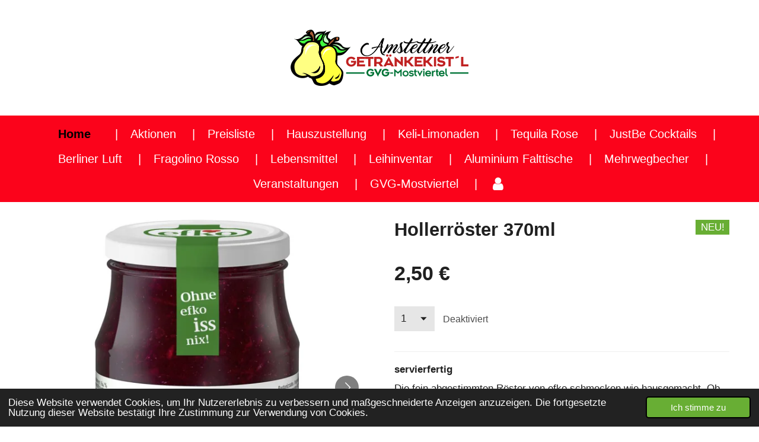

--- FILE ---
content_type: text/html; charset=UTF-8
request_url: https://www.getraenkekistl.at/product/12398156/hollerroester-370ml
body_size: 15754
content:
<!DOCTYPE html>
<html lang="de">
    <head>
        <meta http-equiv="Content-Type" content="text/html; charset=utf-8">
        <meta name="viewport" content="width=device-width, initial-scale=1.0, maximum-scale=5.0">
        <meta http-equiv="X-UA-Compatible" content="IE=edge">
        <link rel="canonical" href="https://www.getraenkekistl.at/product/12398156/hollerroester-370ml">
        <link rel="sitemap" type="application/xml" href="https://www.getraenkekistl.at/sitemap.xml">
        <meta property="og:title" content="Hollerröster 370ml | schmankerlkistl">
        <meta property="og:url" content="https://www.getraenkekistl.at/product/12398156/hollerroester-370ml">
        <base href="https://www.getraenkekistl.at/">
        <meta name="description" property="og:description" content="servierfertig
Die fein abgestimmten R&amp;ouml;ster von efko schmecken wie hausgemacht. Ob warm oder kalt serviert unterstreicht der besondere Geschmack der sorgf&amp;auml;ltig auserw&amp;auml;hlten Fr&amp;uuml;chte jedes Gericht auf vorz&amp;uuml;gliche Weise.
Nicht nur f&amp;uuml;r die Zubereitung der traditionellen Palatschinken perfekt &amp;ndash; unsere R&amp;ouml;ster sind der perfekte Begleiter zu einer Vielzahl &amp;ouml;sterreichischer Mehlspeisen.
Zutaten:
64% Holunder, 17% Pflaumen, Zucker, Wasser, modifizierte St&amp;auml;rke.
Art.-Nr.: G0000
&amp;nbsp;
Besuchen SIE uns zu unseren &amp;Ouml;ffnungszeiten Mo-Fr 7.30 - 13.00">
                <script nonce="745a0094aa4ce77261d4321aa0bad0c7">
            
            window.JOUWWEB = window.JOUWWEB || {};
            window.JOUWWEB.application = window.JOUWWEB.application || {};
            window.JOUWWEB.application = {"backends":[{"domain":"jouwweb.nl","freeDomain":"jouwweb.site"},{"domain":"webador.com","freeDomain":"webadorsite.com"},{"domain":"webador.de","freeDomain":"webadorsite.com"},{"domain":"webador.fr","freeDomain":"webadorsite.com"},{"domain":"webador.es","freeDomain":"webadorsite.com"},{"domain":"webador.it","freeDomain":"webadorsite.com"},{"domain":"jouwweb.be","freeDomain":"jouwweb.site"},{"domain":"webador.ie","freeDomain":"webadorsite.com"},{"domain":"webador.co.uk","freeDomain":"webadorsite.com"},{"domain":"webador.at","freeDomain":"webadorsite.com"},{"domain":"webador.be","freeDomain":"webadorsite.com"},{"domain":"webador.ch","freeDomain":"webadorsite.com"},{"domain":"webador.ch","freeDomain":"webadorsite.com"},{"domain":"webador.mx","freeDomain":"webadorsite.com"},{"domain":"webador.com","freeDomain":"webadorsite.com"},{"domain":"webador.dk","freeDomain":"webadorsite.com"},{"domain":"webador.se","freeDomain":"webadorsite.com"},{"domain":"webador.no","freeDomain":"webadorsite.com"},{"domain":"webador.fi","freeDomain":"webadorsite.com"},{"domain":"webador.ca","freeDomain":"webadorsite.com"},{"domain":"webador.ca","freeDomain":"webadorsite.com"},{"domain":"webador.pl","freeDomain":"webadorsite.com"},{"domain":"webador.com.au","freeDomain":"webadorsite.com"},{"domain":"webador.nz","freeDomain":"webadorsite.com"}],"editorLocale":"de-AT","editorTimezone":"Europe\/Vienna","editorLanguage":"de","analytics4TrackingId":"G-E6PZPGE4QM","analyticsDimensions":[],"backendDomain":"www.webador.de","backendShortDomain":"webador.de","backendKey":"webador-de","freeWebsiteDomain":"webadorsite.com","noSsl":false,"build":{"reference":"da7f817"},"linkHostnames":["www.jouwweb.nl","www.webador.com","www.webador.de","www.webador.fr","www.webador.es","www.webador.it","www.jouwweb.be","www.webador.ie","www.webador.co.uk","www.webador.at","www.webador.be","www.webador.ch","fr.webador.ch","www.webador.mx","es.webador.com","www.webador.dk","www.webador.se","www.webador.no","www.webador.fi","www.webador.ca","fr.webador.ca","www.webador.pl","www.webador.com.au","www.webador.nz"],"assetsUrl":"https:\/\/assets.jwwb.nl","loginUrl":"https:\/\/www.webador.de\/anmelden","publishUrl":"https:\/\/www.webador.de\/v2\/website\/1842639\/publish-proxy","adminUserOrIp":false,"pricing":{"plans":{"lite":{"amount":"700","currency":"EUR"},"pro":{"amount":"1200","currency":"EUR"},"business":{"amount":"2400","currency":"EUR"}},"yearlyDiscount":{"price":{"amount":"0","currency":"EUR"},"ratio":0,"percent":"0\u00a0%","discountPrice":{"amount":"0","currency":"EUR"},"termPricePerMonth":{"amount":"0","currency":"EUR"},"termPricePerYear":{"amount":"0","currency":"EUR"}}},"hcUrl":{"add-product-variants":"https:\/\/help.webador.com\/hc\/de\/articles\/29426751649809","basic-vs-advanced-shipping":"https:\/\/help.webador.com\/hc\/de\/articles\/29426731685777","html-in-head":"https:\/\/help.webador.com\/hc\/de\/articles\/29426689990033","link-domain-name":"https:\/\/help.webador.com\/hc\/de\/articles\/29426688803345","optimize-for-mobile":"https:\/\/help.webador.com\/hc\/de\/articles\/29426707033617","seo":"https:\/\/help.webador.com\/hc\/de\/categories\/29387178511377","transfer-domain-name":"https:\/\/help.webador.com\/hc\/de\/articles\/29426715688209","website-not-secure":"https:\/\/help.webador.com\/hc\/de\/articles\/29426706659729"}};
            window.JOUWWEB.brand = {"type":"webador","name":"Webador","domain":"Webador.de","supportEmail":"support@webador.de"};
                    
                window.JOUWWEB = window.JOUWWEB || {};
                window.JOUWWEB.websiteRendering = {"locale":"de-DE","timezone":"Europe\/Vienna","routes":{"api\/upload\/product-field":"\/_api\/upload\/product-field","checkout\/cart":"\/cart","payment":"\/complete-order\/:publicOrderId","payment\/forward":"\/complete-order\/:publicOrderId\/forward","public-order":"\/order\/:publicOrderId","checkout\/authorize":"\/cart\/authorize\/:gateway","wishlist":"\/wishlist"}};
                                                    window.JOUWWEB.website = {"id":1842639,"locale":"de-DE","enabled":true,"title":"schmankerlkistl","hasTitle":true,"roleOfLoggedInUser":null,"ownerLocale":"de-AT","plan":"business","freeWebsiteDomain":"webadorsite.com","backendKey":"webador-at","currency":"EUR","defaultLocale":"de-DE","url":"https:\/\/www.getraenkekistl.at\/","homepageSegmentId":6969429,"category":"webshop","isOffline":false,"isPublished":true,"locales":["de-DE"],"allowed":{"ads":false,"credits":true,"externalLinks":true,"slideshow":true,"customDefaultSlideshow":true,"hostedAlbums":true,"moderators":true,"mailboxQuota":10,"statisticsVisitors":true,"statisticsDetailed":true,"statisticsMonths":-1,"favicon":true,"password":true,"freeDomains":2,"freeMailAccounts":1,"canUseLanguages":false,"fileUpload":true,"legacyFontSize":false,"webshop":true,"products":-1,"imageText":false,"search":true,"audioUpload":true,"videoUpload":5000,"allowDangerousForms":false,"allowHtmlCode":true,"mobileBar":true,"sidebar":false,"poll":false,"allowCustomForms":true,"allowBusinessListing":true,"allowCustomAnalytics":true,"allowAccountingLink":true,"digitalProducts":true,"sitemapElement":false},"mobileBar":{"enabled":true,"theme":"accent","email":{"active":true,"value":"office@g-v-g.at"},"location":{"active":true,"value":"Waidhofnerstar\u00dfe, 134, Amstetten"},"phone":{"active":true,"value":"+436646303685"},"whatsapp":{"active":true,"value":"+436646303685"},"social":{"active":true,"network":"facebook","value":"undefined"}},"webshop":{"enabled":false,"currency":"EUR","taxEnabled":true,"taxInclusive":true,"vatDisclaimerVisible":false,"orderNotice":"<p>Bitte im letzten Schritt im Feld \u201eAnmerkungen\u201c alle spezifischen Anforderungen angeben.<\/p>","orderConfirmation":null,"freeShipping":false,"freeShippingAmount":"100.00","shippingDisclaimerVisible":false,"pickupAllowed":true,"couponAllowed":false,"detailsPageAvailable":true,"socialMediaVisible":true,"termsPage":null,"termsPageUrl":null,"extraTerms":null,"pricingVisible":true,"orderButtonVisible":true,"shippingAdvanced":false,"shippingAdvancedBackEnd":false,"soldOutVisible":true,"backInStockNotificationEnabled":false,"canAddProducts":true,"nextOrderNumber":4,"allowedServicePoints":[],"sendcloudConfigured":false,"sendcloudFallbackPublicKey":"a3d50033a59b4a598f1d7ce7e72aafdf","taxExemptionAllowed":true,"invoiceComment":null,"emptyCartVisible":true,"minimumOrderPrice":null,"productNumbersEnabled":false,"wishlistEnabled":false,"hideTaxOnCart":false},"isTreatedAsWebshop":true};                            window.JOUWWEB.cart = {"products":[],"coupon":null,"shippingCountryCode":null,"shippingChoice":null,"breakdown":[]};                            window.JOUWWEB.scripts = ["website-rendering\/webshop"];                        window.parent.JOUWWEB.colorPalette = window.JOUWWEB.colorPalette;
        </script>
                <title>Hollerröster 370ml | schmankerlkistl</title>
                                            <link href="https://primary.jwwb.nl/public/j/t/v/temp-irqgjrjyaydxljufwghx/touch-icon-iphone.png?bust=1612707117" rel="apple-touch-icon" sizes="60x60">                                                <link href="https://primary.jwwb.nl/public/j/t/v/temp-irqgjrjyaydxljufwghx/touch-icon-ipad.png?bust=1612707117" rel="apple-touch-icon" sizes="76x76">                                                <link href="https://primary.jwwb.nl/public/j/t/v/temp-irqgjrjyaydxljufwghx/touch-icon-iphone-retina.png?bust=1612707117" rel="apple-touch-icon" sizes="120x120">                                                <link href="https://primary.jwwb.nl/public/j/t/v/temp-irqgjrjyaydxljufwghx/touch-icon-ipad-retina.png?bust=1612707117" rel="apple-touch-icon" sizes="152x152">                                                <link href="https://primary.jwwb.nl/public/j/t/v/temp-irqgjrjyaydxljufwghx/favicon.png?bust=1612707117" rel="shortcut icon">                                                <link href="https://primary.jwwb.nl/public/j/t/v/temp-irqgjrjyaydxljufwghx/favicon.png?bust=1612707117" rel="icon">                                        <meta property="og:image" content="https&#x3A;&#x2F;&#x2F;primary.jwwb.nl&#x2F;public&#x2F;j&#x2F;t&#x2F;v&#x2F;temp-irqgjrjyaydxljufwghx&#x2F;d8kbkv&#x2F;244745_1_large.jpg">
                    <meta property="og:image" content="https&#x3A;&#x2F;&#x2F;primary.jwwb.nl&#x2F;public&#x2F;j&#x2F;t&#x2F;v&#x2F;temp-irqgjrjyaydxljufwghx&#x2F;c6jhup&#x2F;efko_logo_rgb_weisser_rand_slogoan_groesser-4-1.png">
                                    <meta name="twitter:card" content="summary_large_image">
                        <meta property="twitter:image" content="https&#x3A;&#x2F;&#x2F;primary.jwwb.nl&#x2F;public&#x2F;j&#x2F;t&#x2F;v&#x2F;temp-irqgjrjyaydxljufwghx&#x2F;d8kbkv&#x2F;244745_1_large.jpg">
                                                    <script src="https://plausible.io/js/script.manual.js" nonce="745a0094aa4ce77261d4321aa0bad0c7" data-turbo-track="reload" defer data-domain="shard14.jouwweb.nl"></script>
<script src="https://assets.jwwb.nl/assets/build/website-rendering/de-DE.js?bust=bebfc15ff0c7ef191570" nonce="745a0094aa4ce77261d4321aa0bad0c7" data-turbo-track="reload" defer></script>
<script src="https://assets.jwwb.nl/assets/website-rendering/runtime.d9e65c74d3b5e295ad0f.js?bust=5de238b33c4b1a20f3c0" nonce="745a0094aa4ce77261d4321aa0bad0c7" data-turbo-track="reload" defer></script>
<script src="https://assets.jwwb.nl/assets/website-rendering/103.3d75ec3708e54af67f50.js?bust=cb0aa3c978e146edbd0d" nonce="745a0094aa4ce77261d4321aa0bad0c7" data-turbo-track="reload" defer></script>
<script src="https://assets.jwwb.nl/assets/website-rendering/main.bcab55bcfe2c590dc3f8.js?bust=b6d9535978efcc7ec6e9" nonce="745a0094aa4ce77261d4321aa0bad0c7" data-turbo-track="reload" defer></script>
<link rel="preload" href="https://assets.jwwb.nl/assets/website-rendering/styles.e3fbacb39e54ae23f98d.css?bust=0288a9a53dd3ec3062c5" as="style">
<link rel="preload" href="https://assets.jwwb.nl/assets/website-rendering/fonts/icons-website-rendering/font/website-rendering.woff2?bust=bd2797014f9452dadc8e" as="font" crossorigin>
<link rel="stylesheet" type="text/css" href="https://assets.jwwb.nl/assets/website-rendering/styles.e3fbacb39e54ae23f98d.css?bust=0288a9a53dd3ec3062c5" nonce="745a0094aa4ce77261d4321aa0bad0c7" data-turbo-track="dynamic">
<link rel="preconnect" href="https://assets.jwwb.nl">
<link rel="stylesheet" type="text/css" href="https://primary.jwwb.nl/public/j/t/v/temp-irqgjrjyaydxljufwghx/style.css?bust=1768209871" nonce="745a0094aa4ce77261d4321aa0bad0c7" data-turbo-track="dynamic">    </head>
    <body
        id="top"
        class="jw-is-no-slideshow jw-header-is-image jw-is-segment-product jw-is-frontend jw-is-no-sidebar jw-is-no-messagebar jw-is-no-touch-device jw-is-no-mobile"
                                    data-jouwweb-page="12398156"
                                                data-jouwweb-segment-id="12398156"
                                                data-jouwweb-segment-type="product"
                                                data-template-threshold="1020"
                                                data-template-name="clean&#x7C;blanco&#x7C;blanco-banner&#x7C;blanco-shop"
                            itemscope
        itemtype="https://schema.org/Product"
    >
                                    <meta itemprop="url" content="https://www.getraenkekistl.at/product/12398156/hollerroester-370ml">
        <div class="jw-background"></div>
        <div class="jw-body">
            <div class="jw-mobile-menu jw-mobile-is-logo js-mobile-menu">
            <span class="jw-mobile-menu__button jw-mobile-menu__button--dummy"></span>        <div class="jw-mobile-header jw-mobile-header--image">
        <a            class="jw-mobile-header-content"
                            href="/"
                        >
                            <img class="jw-mobile-logo jw-mobile-logo--landscape" src="https://primary.jwwb.nl/public/j/t/v/temp-irqgjrjyaydxljufwghx/8rpdb5/gvg-logo_12-2022-1.png?enable-io=true&amp;enable=upscale&amp;height=70" srcset="https://primary.jwwb.nl/public/j/t/v/temp-irqgjrjyaydxljufwghx/8rpdb5/gvg-logo_12-2022-1.png?enable-io=true&amp;enable=upscale&amp;height=70 1x, https://primary.jwwb.nl/public/j/t/v/temp-irqgjrjyaydxljufwghx/8rpdb5/gvg-logo_12-2022-1.png?enable-io=true&amp;enable=upscale&amp;height=140&amp;quality=70 2x" alt="schmankerlkistl" title="schmankerlkistl">                                </a>
    </div>

    
            <button
            type="button"
            class="jw-mobile-menu__button jw-mobile-toggle"
            aria-label="Menü anzeigen"
        >
            <span class="jw-icon-burger"></span>
        </button>
    </div>
            <div class="topmenu">
    <header>
        <div class="topmenu-inner js-topbar-content-container">
            <div class="jw-header-logo">
            <div
    id="jw-header-image-container"
    class="jw-header jw-header-image jw-header-image-toggle"
    style="flex-basis: 1193px; max-width: 1193px; flex-shrink: 1;"
>
            <a href="/">
        <img id="jw-header-image" data-image-id="88888912" srcset="https://primary.jwwb.nl/public/j/t/v/temp-irqgjrjyaydxljufwghx/8rpdb5/gvg-logo_12-2022-1.png?enable-io=true&amp;width=1193 1193w, https://primary.jwwb.nl/public/j/t/v/temp-irqgjrjyaydxljufwghx/8rpdb5/gvg-logo_12-2022-1.png?enable-io=true&amp;width=1918 1918w" class="jw-header-image" title="schmankerlkistl" style="" sizes="1193px" width="1193" height="379" intrinsicsize="1,193.00 x 379.00" alt="schmankerlkistl">                </a>
    </div>
        <div
    class="jw-header jw-header-title-container jw-header-text jw-header-text-toggle"
    data-stylable="true"
>
    <a        id="jw-header-title"
        class="jw-header-title"
                    href="/"
            >
        <span style="font-size: 200%;">Amstettner <span style="color: #ff0606;">Getr&auml;nkekist`l</span></span>    </a>
</div>
</div>
            <nav class="menu jw-menu-copy">
                <ul
    id="jw-menu"
    class="jw-menu jw-menu-horizontal"
            >
            <li
    class="jw-menu-item jw-menu-is-active"
>
        <a        class="jw-menu-link js-active-menu-item"
        href="/"                                            data-page-link-id="6969429"
                            >
                <span class="">
            Home        </span>
            </a>
                </li>
            <li
    class="jw-menu-item"
>
        <a        class="jw-menu-link"
        href="/aktionen"                                            data-page-link-id="7253851"
                            >
                <span class="">
            Aktionen        </span>
            </a>
                </li>
            <li
    class="jw-menu-item"
>
        <a        class="jw-menu-link"
        href="/preisliste"                                            data-page-link-id="9154910"
                            >
                <span class="">
            Preisliste        </span>
            </a>
                </li>
            <li
    class="jw-menu-item"
>
        <a        class="jw-menu-link"
        href="/hauszustellung"                                            data-page-link-id="20557103"
                            >
                <span class="">
            Hauszustellung        </span>
            </a>
                </li>
            <li
    class="jw-menu-item"
>
        <a        class="jw-menu-link"
        href="/keli-limonaden"                                            data-page-link-id="11335084"
                            >
                <span class="">
            Keli-Limonaden        </span>
            </a>
                </li>
            <li
    class="jw-menu-item"
>
        <a        class="jw-menu-link"
        href="/tequila-rose"                                            data-page-link-id="11303279"
                            >
                <span class="">
            Tequila Rose        </span>
            </a>
                </li>
            <li
    class="jw-menu-item"
>
        <a        class="jw-menu-link"
        href="/justbe-cocktails"                                            data-page-link-id="28654552"
                            >
                <span class="">
            JustBe Cocktails        </span>
            </a>
                </li>
            <li
    class="jw-menu-item"
>
        <a        class="jw-menu-link"
        href="/berliner-luft"                                            data-page-link-id="11305521"
                            >
                <span class="">
            Berliner Luft        </span>
            </a>
                </li>
            <li
    class="jw-menu-item"
>
        <a        class="jw-menu-link"
        href="/fragolino-rosso"                                            data-page-link-id="11321017"
                            >
                <span class="">
            Fragolino Rosso        </span>
            </a>
                </li>
            <li
    class="jw-menu-item"
>
        <a        class="jw-menu-link"
        href="/lebensmittel"                                            data-page-link-id="18538136"
                            >
                <span class="">
            Lebensmittel        </span>
            </a>
                </li>
            <li
    class="jw-menu-item"
>
        <a        class="jw-menu-link"
        href="/leihinventar"                                            data-page-link-id="7000723"
                            >
                <span class="">
            Leihinventar        </span>
            </a>
                </li>
            <li
    class="jw-menu-item"
>
        <a        class="jw-menu-link"
        href="/aluminium-falttische"                                            data-page-link-id="19349089"
                            >
                <span class="">
            Aluminium Falttische        </span>
            </a>
                </li>
            <li
    class="jw-menu-item"
>
        <a        class="jw-menu-link"
        href="/mehrwegbecher"                                            data-page-link-id="9876611"
                            >
                <span class="">
            Mehrwegbecher        </span>
            </a>
                </li>
            <li
    class="jw-menu-item"
>
        <a        class="jw-menu-link"
        href="/veranstaltungen"                                            data-page-link-id="10253598"
                            >
                <span class="">
            Veranstaltungen        </span>
            </a>
                </li>
            <li
    class="jw-menu-item"
>
        <a        class="jw-menu-link"
        href="http://www.g-v-g.at"                    target="_blank"
                            rel="noopener"
                                            data-link-id="7003407"
                    >
                <span class="">
            GVG-Mostviertel        </span>
            </a>
                </li>
            <li
    class="jw-menu-item"
>
        <a        class="jw-menu-link jw-menu-link--icon"
        href="/account"                                                            title="Konto"
            >
                                <span class="website-rendering-icon-user"></span>
                            <span class="hidden-desktop-horizontal-menu">
            Konto        </span>
            </a>
                </li>
    
    </ul>

    <script nonce="745a0094aa4ce77261d4321aa0bad0c7" id="jw-mobile-menu-template" type="text/template">
        <ul id="jw-menu" class="jw-menu jw-menu-horizontal jw-menu-spacing--mobile-bar">
                            <li
    class="jw-menu-item jw-menu-is-active"
>
        <a        class="jw-menu-link js-active-menu-item"
        href="/"                                            data-page-link-id="6969429"
                            >
                <span class="">
            Home        </span>
            </a>
                </li>
                            <li
    class="jw-menu-item"
>
        <a        class="jw-menu-link"
        href="/aktionen"                                            data-page-link-id="7253851"
                            >
                <span class="">
            Aktionen        </span>
            </a>
                </li>
                            <li
    class="jw-menu-item"
>
        <a        class="jw-menu-link"
        href="/preisliste"                                            data-page-link-id="9154910"
                            >
                <span class="">
            Preisliste        </span>
            </a>
                </li>
                            <li
    class="jw-menu-item"
>
        <a        class="jw-menu-link"
        href="/hauszustellung"                                            data-page-link-id="20557103"
                            >
                <span class="">
            Hauszustellung        </span>
            </a>
                </li>
                            <li
    class="jw-menu-item"
>
        <a        class="jw-menu-link"
        href="/keli-limonaden"                                            data-page-link-id="11335084"
                            >
                <span class="">
            Keli-Limonaden        </span>
            </a>
                </li>
                            <li
    class="jw-menu-item"
>
        <a        class="jw-menu-link"
        href="/tequila-rose"                                            data-page-link-id="11303279"
                            >
                <span class="">
            Tequila Rose        </span>
            </a>
                </li>
                            <li
    class="jw-menu-item"
>
        <a        class="jw-menu-link"
        href="/justbe-cocktails"                                            data-page-link-id="28654552"
                            >
                <span class="">
            JustBe Cocktails        </span>
            </a>
                </li>
                            <li
    class="jw-menu-item"
>
        <a        class="jw-menu-link"
        href="/berliner-luft"                                            data-page-link-id="11305521"
                            >
                <span class="">
            Berliner Luft        </span>
            </a>
                </li>
                            <li
    class="jw-menu-item"
>
        <a        class="jw-menu-link"
        href="/fragolino-rosso"                                            data-page-link-id="11321017"
                            >
                <span class="">
            Fragolino Rosso        </span>
            </a>
                </li>
                            <li
    class="jw-menu-item"
>
        <a        class="jw-menu-link"
        href="/lebensmittel"                                            data-page-link-id="18538136"
                            >
                <span class="">
            Lebensmittel        </span>
            </a>
                </li>
                            <li
    class="jw-menu-item"
>
        <a        class="jw-menu-link"
        href="/leihinventar"                                            data-page-link-id="7000723"
                            >
                <span class="">
            Leihinventar        </span>
            </a>
                </li>
                            <li
    class="jw-menu-item"
>
        <a        class="jw-menu-link"
        href="/aluminium-falttische"                                            data-page-link-id="19349089"
                            >
                <span class="">
            Aluminium Falttische        </span>
            </a>
                </li>
                            <li
    class="jw-menu-item"
>
        <a        class="jw-menu-link"
        href="/mehrwegbecher"                                            data-page-link-id="9876611"
                            >
                <span class="">
            Mehrwegbecher        </span>
            </a>
                </li>
                            <li
    class="jw-menu-item"
>
        <a        class="jw-menu-link"
        href="/veranstaltungen"                                            data-page-link-id="10253598"
                            >
                <span class="">
            Veranstaltungen        </span>
            </a>
                </li>
                            <li
    class="jw-menu-item"
>
        <a        class="jw-menu-link"
        href="http://www.g-v-g.at"                    target="_blank"
                            rel="noopener"
                                            data-link-id="7003407"
                    >
                <span class="">
            GVG-Mostviertel        </span>
            </a>
                </li>
                            <li
    class="jw-menu-item"
>
        <a        class="jw-menu-link jw-menu-link--icon"
        href="/account"                                                            title="Konto"
            >
                                <span class="website-rendering-icon-user"></span>
                            <span class="hidden-desktop-horizontal-menu">
            Konto        </span>
            </a>
                </li>
            
                    </ul>
    </script>
            </nav>
        </div>
    </header>
</div>
<script nonce="745a0094aa4ce77261d4321aa0bad0c7">
    var backgroundElement = document.querySelector('.jw-background');

    JOUWWEB.templateConfig = {
        header: {
            selector: '.topmenu',
            mobileSelector: '.jw-mobile-menu',
            updatePusher: function (height, state) {

                if (state === 'desktop') {
                    // Expose the header height as a custom property so
                    // we can use this to set the background height in CSS.
                    if (backgroundElement && height) {
                        backgroundElement.setAttribute('style', '--header-height: ' + height + 'px;');
                    }
                } else if (state === 'mobile') {
                    $('.jw-menu-clone .jw-menu').css('margin-top', height);
                }
            },
        },
    };
</script>
<div class="main-content">
    
<main class="block-content">
    <div data-section-name="content" class="jw-section jw-section-content jw-responsive">
        <div class="jw-strip jw-strip--default jw-strip--style-color jw-strip--primary jw-strip--color-default jw-strip--padding-start"><div class="jw-strip__content-container"><div class="jw-strip__content jw-responsive">    
                        <div
        class="product-page js-product-container"
        data-webshop-product="&#x7B;&quot;id&quot;&#x3A;12398156,&quot;title&quot;&#x3A;&quot;Hollerr&#x5C;u00f6ster&#x20;370ml&quot;,&quot;url&quot;&#x3A;&quot;&#x5C;&#x2F;product&#x5C;&#x2F;12398156&#x5C;&#x2F;hollerroester-370ml&quot;,&quot;variants&quot;&#x3A;&#x5B;&#x7B;&quot;id&quot;&#x3A;42056838,&quot;stock&quot;&#x3A;0,&quot;limited&quot;&#x3A;false,&quot;propertyValueIds&quot;&#x3A;&#x5B;&#x5D;&#x7D;&#x5D;,&quot;image&quot;&#x3A;&#x7B;&quot;id&quot;&#x3A;102893947,&quot;url&quot;&#x3A;&quot;https&#x3A;&#x5C;&#x2F;&#x5C;&#x2F;primary.jwwb.nl&#x5C;&#x2F;public&#x5C;&#x2F;j&#x5C;&#x2F;t&#x5C;&#x2F;v&#x5C;&#x2F;temp-irqgjrjyaydxljufwghx&#x5C;&#x2F;244745_1_large.jpg&quot;,&quot;width&quot;&#x3A;800,&quot;height&quot;&#x3A;800&#x7D;&#x7D;"
        data-is-detail-view="1"
    >
                <div class="product-page__top">
            <h1 class="product-page__heading" itemprop="name">
                Hollerröster 370ml            </h1>
            <div class="product-sticker">NEU!</div>                    </div>
                                <div class="product-page__image-container">
                <div
                    class="image-gallery"
                    role="group"
                    aria-roledescription="carousel"
                    aria-label="Produktbilder"
                >
                    <div class="image-gallery__main">
                        <div
                            class="image-gallery__slides"
                            aria-live="polite"
                            aria-atomic="false"
                        >
                                                                                            <div
                                    class="image-gallery__slide-container"
                                    role="group"
                                    aria-roledescription="slide"
                                    aria-hidden="false"
                                    aria-label="1 von 2"
                                >
                                    <a
                                        class="image-gallery__slide-item"
                                        href="https://primary.jwwb.nl/public/j/t/v/temp-irqgjrjyaydxljufwghx/d8kbkv/244745_1_large.jpg"
                                        data-width="1200"
                                        data-height="1200"
                                        data-image-id="102893947"
                                        tabindex="0"
                                    >
                                        <div class="image-gallery__slide-image">
                                            <img
                                                                                                    itemprop="image"
                                                    alt="Hollerr&#xF6;ster&#x20;370ml"
                                                                                                src="https://primary.jwwb.nl/public/j/t/v/temp-irqgjrjyaydxljufwghx/244745_1_large.jpg?enable-io=true&enable=upscale&width=600"
                                                srcset="https://primary.jwwb.nl/public/j/t/v/temp-irqgjrjyaydxljufwghx/d8kbkv/244745_1_large.jpg?enable-io=true&width=600 600w"
                                                sizes="(min-width: 1020px) 50vw, 100vw"
                                                width="1200"
                                                height="1200"
                                            >
                                        </div>
                                    </a>
                                </div>
                                                                                            <div
                                    class="image-gallery__slide-container"
                                    role="group"
                                    aria-roledescription="slide"
                                    aria-hidden="true"
                                    aria-label="2 von 2"
                                >
                                    <a
                                        class="image-gallery__slide-item"
                                        href="https://primary.jwwb.nl/public/j/t/v/temp-irqgjrjyaydxljufwghx/c6jhup/efko_logo_rgb_weisser_rand_slogoan_groesser-4-1.png"
                                        data-width="661"
                                        data-height="350"
                                        data-image-id="98793597"
                                        tabindex="-1"
                                    >
                                        <div class="image-gallery__slide-image">
                                            <img
                                                                                                    alt=""
                                                                                                src="https://primary.jwwb.nl/public/j/t/v/temp-irqgjrjyaydxljufwghx/efko_logo_rgb_weisser_rand_slogoan_groesser-4-1.png?enable-io=true&enable=upscale&width=600"
                                                srcset="https://primary.jwwb.nl/public/j/t/v/temp-irqgjrjyaydxljufwghx/c6jhup/efko_logo_rgb_weisser_rand_slogoan_groesser-4-1.png?enable-io=true&width=600 600w"
                                                sizes="(min-width: 1020px) 50vw, 100vw"
                                                width="661"
                                                height="350"
                                            >
                                        </div>
                                    </a>
                                </div>
                                                    </div>
                        <div class="image-gallery__controls">
                            <button
                                type="button"
                                class="image-gallery__control image-gallery__control--prev image-gallery__control--disabled"
                                aria-label="Vorheriges Bild"
                            >
                                <span class="website-rendering-icon-left-open-big"></span>
                            </button>
                            <button
                                type="button"
                                class="image-gallery__control image-gallery__control--next"
                                aria-label="Nächstes Bild"
                            >
                                <span class="website-rendering-icon-right-open-big"></span>
                            </button>
                        </div>
                    </div>
                                            <div
                            class="image-gallery__thumbnails"
                            role="group"
                            aria-label="Wählen Sie das anzuzeigende Bild aus."
                        >
                                                                                            <a
                                    class="image-gallery__thumbnail-item image-gallery__thumbnail-item--active"
                                    role="button"
                                    aria-disabled="true"
                                    aria-label="1 von 2"
                                    href="https://primary.jwwb.nl/public/j/t/v/temp-irqgjrjyaydxljufwghx/d8kbkv/244745_1_large.jpg"
                                    data-image-id="102893947"
                                >
                                    <div class="image-gallery__thumbnail-image">
                                        <img
                                            srcset="https://primary.jwwb.nl/public/j/t/v/temp-irqgjrjyaydxljufwghx/244745_1_large.jpg?enable-io=true&enable=upscale&fit=bounds&width=100&height=100 1x, https://primary.jwwb.nl/public/j/t/v/temp-irqgjrjyaydxljufwghx/244745_1_large.jpg?enable-io=true&enable=upscale&fit=bounds&width=200&height=200 2x"
                                            alt=""
                                            width="100"
                                            height="100"
                                        >
                                    </div>
                                </a>
                                                                                            <a
                                    class="image-gallery__thumbnail-item"
                                    role="button"
                                    aria-disabled="false"
                                    aria-label="2 von 2"
                                    href="https://primary.jwwb.nl/public/j/t/v/temp-irqgjrjyaydxljufwghx/c6jhup/efko_logo_rgb_weisser_rand_slogoan_groesser-4-1.png"
                                    data-image-id="98793597"
                                >
                                    <div class="image-gallery__thumbnail-image">
                                        <img
                                            srcset="https://primary.jwwb.nl/public/j/t/v/temp-irqgjrjyaydxljufwghx/efko_logo_rgb_weisser_rand_slogoan_groesser-4-1.png?enable-io=true&enable=upscale&fit=bounds&width=100&height=100 1x, https://primary.jwwb.nl/public/j/t/v/temp-irqgjrjyaydxljufwghx/efko_logo_rgb_weisser_rand_slogoan_groesser-4-1.png?enable-io=true&enable=upscale&fit=bounds&width=200&height=200 2x"
                                            alt=""
                                            width="100"
                                            height="100"
                                        >
                                    </div>
                                </a>
                                                    </div>
                                    </div>
            </div>
                <div class="product-page__container">
            <div itemprop="offers" itemscope itemtype="https://schema.org/Offer">
                                <meta itemprop="availability" content="https://schema.org/InStock">
                                                        <meta itemprop="price" content="2.50">
                    <meta itemprop="priceCurrency" content="EUR">
                    <div class="product-page__price-container">
                        <div class="product__price js-product-container__price">
                            <span class="product__price__price">2,50 €</span>
                        </div>
                        <div class="product__free-shipping-motivator js-product-container__free-shipping-motivator"></div>
                    </div>
                                                </div>
                                    <div class="product-page__button-container">
                                    <div
    class="product-quantity-input"
    data-max-shown-quantity="10"
    data-max-quantity="-1"
    data-product-variant-id="42056838"
    data-removable="false"
    >
    <label>
        <span class="product-quantity-input__label">
            Menge        </span>
        <input
            min="1"
                        value="1"
            class="jw-element-form-input-text product-quantity-input__input"
            type="number"
                    />
        <select
            class="jw-element-form-input-text product-quantity-input__select hidden"
                    >
        </select>
    </label>
    </div>
                                <button
    type="button"
    class="jw-btn product__add-to-cart js-product-container__button jw-btn--size-medium"
    title="Deaktiviert"
                disabled
    >
    <span>Deaktiviert</span>
</button>
                            </div>
            <div class="product-page__button-notice hidden js-product-container__button-notice"></div>
            
                            <div class="product-page__description" itemprop="description">
                                        <p><strong>servierfertig</strong></p>
<p>Die fein abgestimmten R&ouml;ster von efko schmecken wie hausgemacht. Ob warm oder kalt serviert unterstreicht der besondere Geschmack der sorgf&auml;ltig auserw&auml;hlten Fr&uuml;chte jedes Gericht auf vorz&uuml;gliche Weise.</p>
<p>Nicht nur f&uuml;r die Zubereitung der traditionellen Palatschinken perfekt &ndash; unsere R&ouml;ster sind der perfekte Begleiter zu einer Vielzahl &ouml;sterreichischer Mehlspeisen.</p>
<p><strong><span style="text-decoration: underline;">Zutaten:</span></strong></p>
<p><span>64% Holunder, 17% Pflaumen, Zucker, Wasser, modifizierte St&auml;rke.</span></p>
<p><strong>Art.-Nr.: G0000</strong></p>
<p>&nbsp;</p>
<p><span><strong>Besuchen <span style="color: #f80606;"><em>SIE</em></span> uns zu unseren &Ouml;ffnungszeiten Mo-Fr 7.30 - 13.00</strong></span></p>                </div>
                                                    <div class="product-page__social">
                    <div
    id="jw-element-"
    data-jw-element-id=""
        class="jw-tree-node jw-element jw-social-share jw-node-is-first-child jw-node-is-last-child"
>
    <div class="jw-element-social-share" style="text-align: left">
    <div class="share-button-container share-button-container--buttons-mini share-button-container--align-left jw-element-content">
                                                                <a
                    class="share-button share-button--facebook jw-element-social-share-button jw-element-social-share-button-facebook "
                                            href=""
                        data-href-template="http://www.facebook.com/sharer/sharer.php?u=[url]"
                                                            rel="nofollow noopener noreferrer"
                    target="_blank"
                >
                    <span class="share-button__icon website-rendering-icon-facebook"></span>
                    <span class="share-button__label">Teilen</span>
                </a>
                                                                            <a
                    class="share-button share-button--twitter jw-element-social-share-button jw-element-social-share-button-twitter "
                                            href=""
                        data-href-template="http://x.com/intent/post?text=[url]"
                                                            rel="nofollow noopener noreferrer"
                    target="_blank"
                >
                    <span class="share-button__icon website-rendering-icon-x-logo"></span>
                    <span class="share-button__label">Teilen</span>
                </a>
                                                                            <a
                    class="share-button share-button--linkedin jw-element-social-share-button jw-element-social-share-button-linkedin "
                                            href=""
                        data-href-template="http://www.linkedin.com/shareArticle?mini=true&amp;url=[url]"
                                                            rel="nofollow noopener noreferrer"
                    target="_blank"
                >
                    <span class="share-button__icon website-rendering-icon-linkedin"></span>
                    <span class="share-button__label">Teilen</span>
                </a>
                                                                                        <a
                    class="share-button share-button--whatsapp jw-element-social-share-button jw-element-social-share-button-whatsapp  share-button--mobile-only"
                                            href=""
                        data-href-template="whatsapp://send?text=[url]"
                                                            rel="nofollow noopener noreferrer"
                    target="_blank"
                >
                    <span class="share-button__icon website-rendering-icon-whatsapp"></span>
                    <span class="share-button__label">Teilen</span>
                </a>
                                    </div>
    </div>
</div>                </div>
                    </div>
    </div>

    </div></div></div>
<div class="product-page__content">
    <div
    id="jw-element-258423167"
    data-jw-element-id="258423167"
        class="jw-tree-node jw-element jw-strip-root jw-tree-container jw-node-is-first-child jw-node-is-last-child"
>
    <div
    id="jw-element-348279947"
    data-jw-element-id="348279947"
        class="jw-tree-node jw-element jw-strip jw-tree-container jw-tree-container--empty jw-strip--default jw-strip--style-color jw-strip--color-default jw-strip--padding-both jw-node-is-first-child jw-strip--primary jw-node-is-last-child"
>
    <div class="jw-strip__content-container"><div class="jw-strip__content jw-responsive"></div></div></div></div></div>
            </div>
</main>
    </div>
<footer class="block-footer">
    <div
        data-section-name="footer"
        class="jw-section jw-section-footer jw-responsive"
    >
                <div class="jw-strip jw-strip--default jw-strip--style-color jw-strip--primary jw-strip--color-default jw-strip--padding-both"><div class="jw-strip__content-container"><div class="jw-strip__content jw-responsive">            <div
    id="jw-element-112563598"
    data-jw-element-id="112563598"
        class="jw-tree-node jw-element jw-simple-root jw-tree-container jw-node-is-first-child jw-node-is-last-child"
>
    <div
    id="jw-element-112566340"
    data-jw-element-id="112566340"
        class="jw-tree-node jw-element jw-columns jw-tree-container jw-tree-horizontal jw-columns--mode-flex jw-node-is-first-child"
>
    <div
    id="jw-element-112602052"
    data-jw-element-id="112602052"
            style="width: 25%"
        class="jw-tree-node jw-element jw-column jw-tree-container jw-node-is-first-child jw-responsive lt300 lt400 lt480 lt540 lt600 lt640 lt800"
>
    <div
    id="jw-element-112602053"
    data-jw-element-id="112602053"
        class="jw-tree-node jw-element jw-button jw-node-is-first-child jw-node-is-last-child"
>
    <div class="jw-btn-container&#x20;jw-btn-is-center">
            <a
                            href="tel&#x3A;&#x2B;436646303685"
                                    title="&#x2B;436646303685"            class="jw-element-content&#x20;jw-btn&#x20;jw-btn--size-medium&#x20;jw-btn--style-flat&#x20;jw-btn-is-full-width&#x20;jw-btn--roundness-round&#x20;jw-btn--icon-position-start&#x20;jw-btn--custom-color"
            style="--jw-button-custom-color&#x3A;&#x20;&#x23;757575&#x3B;--jw-button-custom-color-text&#x3A;&#x20;&#x23;ffffff&#x3B;--jw-button-custom-color-hover&#x3A;&#x20;&#x23;8f8f8f&#x3B;"
        >
                            <span class="jw-btn-icon">
                    <?xml version="1.0" encoding="iso-8859-1"?>
<!-- Generator: Adobe Illustrator 16.0.0, SVG Export Plug-In . SVG Version: 6.00 Build 0)  -->
<!DOCTYPE svg PUBLIC "-//W3C//DTD SVG 1.1//EN" "http://www.w3.org/Graphics/SVG/1.1/DTD/svg11.dtd">
<svg version="1.1" id="Capa_1" xmlns="http://www.w3.org/2000/svg" xmlns:xlink="http://www.w3.org/1999/xlink" x="0px" y="0px"
	 width="401.998px" height="401.998px" viewBox="0 0 401.998 401.998" style="enable-background:new 0 0 401.998 401.998;"
	 xml:space="preserve">
<g>
	<path d="M401.129,311.475c-1.137-3.426-8.371-8.473-21.697-15.129c-3.61-2.098-8.754-4.949-15.41-8.566
		c-6.662-3.617-12.709-6.95-18.13-9.996c-5.432-3.045-10.521-5.995-15.276-8.846c-0.76-0.571-3.139-2.234-7.136-5
		c-4.001-2.758-7.375-4.805-10.14-6.14c-2.759-1.327-5.473-1.995-8.138-1.995c-3.806,0-8.56,2.714-14.268,8.135
		c-5.708,5.428-10.944,11.324-15.7,17.706c-4.757,6.379-9.802,12.275-15.126,17.7c-5.332,5.427-9.713,8.138-13.135,8.138
		c-1.718,0-3.86-0.479-6.427-1.424c-2.566-0.951-4.518-1.766-5.858-2.423c-1.328-0.671-3.607-1.999-6.845-4.004
		c-3.244-1.999-5.048-3.094-5.428-3.285c-26.075-14.469-48.438-31.029-67.093-49.676c-18.649-18.658-35.211-41.019-49.676-67.097
		c-0.19-0.381-1.287-2.19-3.284-5.424c-2-3.237-3.333-5.518-3.999-6.854c-0.666-1.331-1.475-3.283-2.425-5.852
		s-1.427-4.709-1.427-6.424c0-3.424,2.713-7.804,8.138-13.134c5.424-5.327,11.326-10.373,17.7-15.128
		c6.379-4.755,12.275-9.991,17.701-15.699c5.424-5.711,8.136-10.467,8.136-14.273c0-2.663-0.666-5.378-1.997-8.137
		c-1.332-2.765-3.378-6.139-6.139-10.138c-2.762-3.997-4.427-6.374-4.999-7.139c-2.852-4.755-5.799-9.846-8.848-15.271
		c-3.049-5.424-6.377-11.47-9.995-18.131c-3.615-6.658-6.468-11.799-8.564-15.415C98.986,9.233,93.943,1.997,90.516,0.859
		C89.183,0.288,87.183,0,84.521,0c-5.142,0-11.85,0.95-20.129,2.856c-8.282,1.903-14.799,3.899-19.558,5.996
		c-9.517,3.995-19.604,15.605-30.264,34.826C4.863,61.566,0.01,79.271,0.01,96.78c0,5.135,0.333,10.131,0.999,14.989
		c0.666,4.853,1.856,10.326,3.571,16.418c1.712,6.09,3.093,10.614,4.137,13.56c1.045,2.948,2.996,8.229,5.852,15.845
		c2.852,7.614,4.567,12.275,5.138,13.988c6.661,18.654,14.56,35.307,23.695,49.964c15.03,24.362,35.541,49.539,61.521,75.521
		c25.981,25.98,51.153,46.49,75.517,61.526c14.655,9.134,31.314,17.032,49.965,23.698c1.714,0.568,6.375,2.279,13.986,5.141
		c7.614,2.854,12.897,4.805,15.845,5.852c2.949,1.048,7.474,2.43,13.559,4.145c6.098,1.715,11.566,2.905,16.419,3.576
		c4.856,0.657,9.853,0.996,14.989,0.996c17.508,0,35.214-4.856,53.105-14.562c19.219-10.656,30.826-20.745,34.823-30.269
		c2.102-4.754,4.093-11.273,5.996-19.555c1.909-8.278,2.857-14.985,2.857-20.126C401.99,314.814,401.703,312.819,401.129,311.475z"
		/>
</g>
<g>
</g>
<g>
</g>
<g>
</g>
<g>
</g>
<g>
</g>
<g>
</g>
<g>
</g>
<g>
</g>
<g>
</g>
<g>
</g>
<g>
</g>
<g>
</g>
<g>
</g>
<g>
</g>
<g>
</g>
</svg>
                </span>
                        <span class="jw-btn-caption">
                Telefon            </span>
        </a>
    </div>
</div></div><div
    id="jw-element-112897462"
    data-jw-element-id="112897462"
            style="width: 25%"
        class="jw-tree-node jw-element jw-column jw-tree-container jw-responsive lt300 lt400 lt480 lt540 lt600 lt640 lt800"
>
    <div
    id="jw-element-112564355"
    data-jw-element-id="112564355"
        class="jw-tree-node jw-element jw-button jw-node-is-first-child jw-node-is-last-child"
>
    <div class="jw-btn-container&#x20;jw-btn-is-center">
            <a
                            href="mailto&#x3A;office&#x40;g-v-g.at"
                                    title="office&#x40;g-v-g.at"            class="jw-element-content&#x20;jw-btn&#x20;jw-btn--size-medium&#x20;jw-btn--style-flat&#x20;jw-btn-is-full-width&#x20;jw-btn--roundness-round&#x20;jw-btn--icon-position-start&#x20;jw-btn--custom-color"
            style="--jw-button-custom-color&#x3A;&#x20;&#x23;757575&#x3B;--jw-button-custom-color-text&#x3A;&#x20;&#x23;ffffff&#x3B;--jw-button-custom-color-hover&#x3A;&#x20;&#x23;8f8f8f&#x3B;"
        >
                            <span class="jw-btn-icon">
                    <?xml version="1.0" encoding="iso-8859-1"?>
<!-- Generator: Adobe Illustrator 16.0.0, SVG Export Plug-In . SVG Version: 6.00 Build 0)  -->
<!DOCTYPE svg PUBLIC "-//W3C//DTD SVG 1.1//EN" "http://www.w3.org/Graphics/SVG/1.1/DTD/svg11.dtd">
<svg version="1.1" id="Capa_1" xmlns="http://www.w3.org/2000/svg" xmlns:xlink="http://www.w3.org/1999/xlink" x="0px" y="0px"
	 width="511.626px" height="511.627px" viewBox="0 0 511.626 511.627" style="enable-background:new 0 0 511.626 511.627;"
	 xml:space="preserve">
<g>
	<path d="M498.208,68.235c-8.945-8.947-19.701-13.418-32.261-13.418H45.682c-12.562,0-23.318,4.471-32.264,13.418
		C4.471,77.18,0,87.935,0,100.499v310.633c0,12.566,4.471,23.312,13.418,32.257c8.945,8.953,19.701,13.422,32.264,13.422h420.266
		c12.56,0,23.315-4.469,32.261-13.422c8.949-8.945,13.418-19.697,13.418-32.257V100.499
		C511.626,87.935,507.158,77.18,498.208,68.235z M475.078,411.125c0,2.475-0.903,4.616-2.714,6.424
		c-1.81,1.81-3.949,2.706-6.42,2.706H45.679c-2.474,0-4.616-0.896-6.423-2.706c-1.809-1.808-2.712-3.949-2.712-6.424V191.858
		c6.09,6.852,12.657,13.134,19.7,18.843c51.012,39.209,91.553,71.374,121.627,96.5c9.707,8.186,17.607,14.561,23.697,19.13
		c6.09,4.571,14.322,9.185,24.694,13.846c10.373,4.668,20.129,6.991,29.265,6.991h0.287h0.284c9.134,0,18.894-2.323,29.263-6.991
		c10.376-4.661,18.613-9.274,24.701-13.846c6.089-4.569,13.99-10.944,23.698-19.13c30.074-25.126,70.61-57.291,121.624-96.5
		c7.043-5.708,13.613-11.991,19.694-18.843V411.125L475.078,411.125z M475.078,107.92v3.14c0,11.229-4.421,23.745-13.271,37.543
		c-8.851,13.798-18.419,24.792-28.691,32.974c-36.74,28.936-74.897,59.101-114.495,90.506c-1.14,0.951-4.474,3.757-9.996,8.418
		c-5.514,4.668-9.894,8.241-13.131,10.712c-3.241,2.478-7.471,5.475-12.703,8.993c-5.236,3.518-10.041,6.14-14.418,7.851
		c-4.377,1.707-8.47,2.562-12.275,2.562h-0.284h-0.287c-3.806,0-7.895-0.855-12.275-2.562c-4.377-1.711-9.185-4.333-14.417-7.851
		c-5.231-3.519-9.467-6.516-12.703-8.993c-3.234-2.471-7.614-6.044-13.132-10.712c-5.52-4.661-8.854-7.467-9.995-8.418
		c-39.589-31.406-77.75-61.57-114.487-90.506c-27.981-22.076-41.969-49.106-41.969-81.083c0-2.472,0.903-4.615,2.712-6.421
		c1.809-1.809,3.949-2.714,6.423-2.714h420.266c1.52,0.855,2.854,1.093,3.997,0.715c1.143-0.385,1.998,0.331,2.566,2.138
		c0.571,1.809,1.095,2.664,1.57,2.57c0.477-0.096,0.764,1.093,0.859,3.571c0.089,2.473,0.137,3.718,0.137,3.718V107.92
		L475.078,107.92z"/>
</g>
<g>
</g>
<g>
</g>
<g>
</g>
<g>
</g>
<g>
</g>
<g>
</g>
<g>
</g>
<g>
</g>
<g>
</g>
<g>
</g>
<g>
</g>
<g>
</g>
<g>
</g>
<g>
</g>
<g>
</g>
</svg>
                </span>
                        <span class="jw-btn-caption">
                Kontakt            </span>
        </a>
    </div>
</div></div><div
    id="jw-element-112896714"
    data-jw-element-id="112896714"
            style="width: 25%"
        class="jw-tree-node jw-element jw-column jw-tree-container jw-responsive lt300 lt400 lt480 lt540 lt600 lt640 lt800"
>
    <div
    id="jw-element-112896715"
    data-jw-element-id="112896715"
        class="jw-tree-node jw-element jw-button jw-node-is-first-child jw-node-is-last-child"
>
    <div class="jw-btn-container&#x20;jw-btn-is-center">
            <a
                            href="&#x2F;agb"
                                    title="AGB"            class="jw-element-content&#x20;jw-btn&#x20;jw-btn--size-medium&#x20;jw-btn--style-flat&#x20;jw-btn-is-full-width&#x20;jw-btn--roundness-round&#x20;jw-btn--icon-position-start&#x20;jw-btn--custom-color"
            style="--jw-button-custom-color&#x3A;&#x20;&#x23;757575&#x3B;--jw-button-custom-color-text&#x3A;&#x20;&#x23;ffffff&#x3B;--jw-button-custom-color-hover&#x3A;&#x20;&#x23;8f8f8f&#x3B;"
        >
                        <span class="jw-btn-caption">
                AGB            </span>
        </a>
    </div>
</div></div><div
    id="jw-element-112566342"
    data-jw-element-id="112566342"
            style="width: 25%"
        class="jw-tree-node jw-element jw-column jw-tree-container jw-node-is-last-child jw-responsive lt300 lt400 lt480 lt540 lt600 lt640 lt800"
>
    <div
    id="jw-element-112566130"
    data-jw-element-id="112566130"
        class="jw-tree-node jw-element jw-button jw-node-is-first-child jw-node-is-last-child"
>
    <div class="jw-btn-container&#x20;jw-btn-is-center">
            <a
                            href="&#x2F;impressum"
                                    title="Impressum"            class="jw-element-content&#x20;jw-btn&#x20;jw-btn--size-medium&#x20;jw-btn--style-flat&#x20;jw-btn-is-full-width&#x20;jw-btn--roundness-round&#x20;jw-btn--icon-position-start&#x20;jw-btn--custom-color"
            style="--jw-button-custom-color&#x3A;&#x20;&#x23;757575&#x3B;--jw-button-custom-color-text&#x3A;&#x20;&#x23;ffffff&#x3B;--jw-button-custom-color-hover&#x3A;&#x20;&#x23;8f8f8f&#x3B;"
        >
                            <span class="jw-btn-icon">
                    <?xml version="1.0" encoding="iso-8859-1"?>
<!-- Generator: Adobe Illustrator 16.0.0, SVG Export Plug-In . SVG Version: 6.00 Build 0)  -->
<!DOCTYPE svg PUBLIC "-//W3C//DTD SVG 1.1//EN" "http://www.w3.org/Graphics/SVG/1.1/DTD/svg11.dtd">
<svg version="1.1" id="Capa_1" xmlns="http://www.w3.org/2000/svg" xmlns:xlink="http://www.w3.org/1999/xlink" x="0px" y="0px"
	 width="475.452px" height="475.451px" viewBox="0 0 475.452 475.451" style="enable-background:new 0 0 475.452 475.451;"
	 xml:space="preserve">
<g>
	<path d="M468.083,118.385c-3.99-5.33-9.61-9.419-16.854-12.275c0.387,6.665-0.086,12.09-1.42,16.281l-85.65,281.789
		c-1.526,4.948-4.859,8.897-9.992,11.848c-5.141,2.953-10.469,4.428-15.989,4.428H74.66c-22.84,0-36.542-6.652-41.112-19.985
		c-1.903-5.14-1.807-9.229,0.288-12.275c2.092-2.857,5.708-4.288,10.85-4.288h248.102c17.702,0,29.93-3.285,36.688-9.852
		c6.763-6.567,13.565-21.177,20.413-43.824l78.228-258.669c4.186-14.084,2.474-26.457-5.141-37.113s-18.462-15.987-32.548-15.987
		H173.163c-2.474,0-7.329,0.854-14.562,2.568l0.284-0.859c-5.33-1.14-9.851-1.662-13.562-1.571
		c-3.71,0.099-7.137,1.192-10.277,3.289c-3.14,2.094-5.664,4.328-7.566,6.706c-1.903,2.38-3.761,5.426-5.568,9.136
		c-1.805,3.715-3.33,7.142-4.567,10.282c-1.237,3.14-2.666,6.473-4.281,9.998c-1.62,3.521-3.186,6.423-4.71,8.706
		c-1.143,1.523-2.758,3.521-4.854,5.996c-2.091,2.474-3.805,4.664-5.137,6.567c-1.331,1.903-2.19,3.616-2.568,5.14
		c-0.378,1.711-0.19,4.233,0.571,7.566c0.76,3.328,1.047,5.753,0.854,7.277c-0.76,7.232-3.378,16.414-7.849,27.552
		c-4.471,11.136-8.52,19.18-12.135,24.126c-0.761,0.95-2.853,3.092-6.28,6.424c-3.427,3.33-5.52,6.23-6.279,8.704
		c-0.762,0.951-0.81,3.617-0.144,7.994c0.666,4.38,0.907,7.423,0.715,9.136c-0.765,6.473-3.14,15.037-7.139,25.697
		c-3.999,10.657-7.994,19.414-11.993,26.265c-0.569,1.141-2.185,3.328-4.853,6.567c-2.662,3.237-4.283,5.902-4.853,7.99
		c-0.38,1.523-0.33,4.188,0.144,7.994c0.473,3.806,0.426,6.66-0.144,8.562c-1.521,7.228-4.377,15.94-8.565,26.125
		c-4.187,10.178-8.47,18.896-12.851,26.121c-1.138,1.906-2.712,4.145-4.708,6.711c-1.999,2.566-3.568,4.805-4.711,6.707
		c-1.141,1.903-1.903,3.901-2.284,5.996c-0.19,1.143,0.098,2.998,0.859,5.571c0.76,2.566,1.047,4.612,0.854,6.14
		c-0.192,2.662-0.57,6.187-1.141,10.567c-0.572,4.373-0.859,6.939-0.859,7.699c-4.187,11.424-3.999,23.511,0.572,36.269
		c5.33,14.838,14.797,27.36,28.406,37.541c13.61,10.185,27.74,15.27,42.398,15.27h263.521c12.367,0,24.026-4.141,34.971-12.416
		c10.944-8.281,18.227-18.507,21.837-30.696l78.511-258.662C477.412,141.51,475.701,129.234,468.083,118.385z M164.31,118.956
		l5.997-18.274c0.76-2.474,2.329-4.615,4.709-6.423c2.38-1.805,4.808-2.712,7.282-2.712h173.589c2.663,0,4.565,0.903,5.708,2.712
		c1.14,1.809,1.335,3.949,0.575,6.423l-6.002,18.274c-0.764,2.475-2.327,4.611-4.713,6.424c-2.382,1.805-4.805,2.708-7.278,2.708
		H170.593c-2.666,0-4.568-0.9-5.711-2.708C163.74,123.567,163.55,121.431,164.31,118.956z M140.615,192.045l5.996-18.271
		c0.76-2.474,2.331-4.615,4.709-6.423c2.38-1.809,4.805-2.712,7.282-2.712h173.583c2.666,0,4.572,0.9,5.712,2.712
		c1.14,1.809,1.331,3.949,0.568,6.423l-5.996,18.271c-0.759,2.474-2.33,4.617-4.708,6.423c-2.383,1.809-4.805,2.712-7.283,2.712
		H146.895c-2.664,0-4.567-0.9-5.708-2.712C140.043,196.662,139.854,194.519,140.615,192.045z"/>
</g>
<g>
</g>
<g>
</g>
<g>
</g>
<g>
</g>
<g>
</g>
<g>
</g>
<g>
</g>
<g>
</g>
<g>
</g>
<g>
</g>
<g>
</g>
<g>
</g>
<g>
</g>
<g>
</g>
<g>
</g>
</svg>
                </span>
                        <span class="jw-btn-caption">
                Impressum/Datenschutz            </span>
        </a>
    </div>
</div></div></div><div
    id="jw-element-112564427"
    data-jw-element-id="112564427"
        class="jw-tree-node jw-element jw-spacer jw-node-is-last-child"
>
    <div
    class="jw-element-spacer-container "
    style="height: 10px"
>
    </div>
</div></div>                            <div class="jw-credits clear">
                    <div class="jw-credits-owner">
                        <div id="jw-footer-text">
                            <div class="jw-footer-text-content">
                                                            </div>
                        </div>
                    </div>
                    <div class="jw-credits-right">
                                                <div id="jw-credits-tool">
    <small>
        Mit Unterstützung von <a href="https://www.webador.at" rel="">Webador</a>    </small>
</div>
                    </div>
                </div>
                    </div></div></div>    </div>
</footer>
            
<div class="jw-bottom-bar__container">
    </div>
<div class="jw-bottom-bar__spacer">
    </div>

            <div id="jw-variable-loaded" style="display: none;"></div>
            <div id="jw-variable-values" style="display: none;">
                                    <span data-jw-variable-key="background-color" class="jw-variable-value-background-color"></span>
                                    <span data-jw-variable-key="background" class="jw-variable-value-background"></span>
                                    <span data-jw-variable-key="font-family" class="jw-variable-value-font-family"></span>
                                    <span data-jw-variable-key="paragraph-color" class="jw-variable-value-paragraph-color"></span>
                                    <span data-jw-variable-key="paragraph-link-color" class="jw-variable-value-paragraph-link-color"></span>
                                    <span data-jw-variable-key="paragraph-font-size" class="jw-variable-value-paragraph-font-size"></span>
                                    <span data-jw-variable-key="heading-color" class="jw-variable-value-heading-color"></span>
                                    <span data-jw-variable-key="heading-link-color" class="jw-variable-value-heading-link-color"></span>
                                    <span data-jw-variable-key="heading-font-size" class="jw-variable-value-heading-font-size"></span>
                                    <span data-jw-variable-key="heading-font-family" class="jw-variable-value-heading-font-family"></span>
                                    <span data-jw-variable-key="menu-text-color" class="jw-variable-value-menu-text-color"></span>
                                    <span data-jw-variable-key="menu-text-link-color" class="jw-variable-value-menu-text-link-color"></span>
                                    <span data-jw-variable-key="menu-text-font-size" class="jw-variable-value-menu-text-font-size"></span>
                                    <span data-jw-variable-key="menu-font-family" class="jw-variable-value-menu-font-family"></span>
                                    <span data-jw-variable-key="menu-capitalize" class="jw-variable-value-menu-capitalize"></span>
                                    <span data-jw-variable-key="website-size" class="jw-variable-value-website-size"></span>
                                    <span data-jw-variable-key="content-color" class="jw-variable-value-content-color"></span>
                                    <span data-jw-variable-key="accent-color" class="jw-variable-value-accent-color"></span>
                                    <span data-jw-variable-key="footer-text-color" class="jw-variable-value-footer-text-color"></span>
                                    <span data-jw-variable-key="footer-text-link-color" class="jw-variable-value-footer-text-link-color"></span>
                                    <span data-jw-variable-key="footer-text-font-size" class="jw-variable-value-footer-text-font-size"></span>
                                    <span data-jw-variable-key="menu-color" class="jw-variable-value-menu-color"></span>
                                    <span data-jw-variable-key="footer-color" class="jw-variable-value-footer-color"></span>
                                    <span data-jw-variable-key="menu-background" class="jw-variable-value-menu-background"></span>
                                    <span data-jw-variable-key="menu-style" class="jw-variable-value-menu-style"></span>
                                    <span data-jw-variable-key="menu-divider" class="jw-variable-value-menu-divider"></span>
                                    <span data-jw-variable-key="menu-lines" class="jw-variable-value-menu-lines"></span>
                            </div>
        </div>
                            <script nonce="745a0094aa4ce77261d4321aa0bad0c7" type="application/ld+json">[{"@context":"https:\/\/schema.org","@type":"Organization","url":"https:\/\/www.getraenkekistl.at\/","name":"schmankerlkistl","logo":{"@type":"ImageObject","url":"https:\/\/primary.jwwb.nl\/public\/j\/t\/v\/temp-irqgjrjyaydxljufwghx\/8rpdb5\/gvg-logo_12-2022-1.png?enable-io=true&enable=upscale&height=60","width":189,"height":60},"email":"office@g-v-g.at","telephone":"+436646303685"}]</script>
                <script nonce="745a0094aa4ce77261d4321aa0bad0c7">window.JOUWWEB = window.JOUWWEB || {}; window.JOUWWEB.experiment = {"enrollments":{},"defaults":{"only-annual-discount-restart":"3months-50pct","ai-homepage-structures":"on","checkout-shopping-cart-design":"on","ai-page-wizard-ui":"on","payment-cycle-dropdown":"on","trustpilot-checkout":"widget","improved-homepage-structures":"on"}};</script>        <script nonce="745a0094aa4ce77261d4321aa0bad0c7">
            window.JOUWWEB = window.JOUWWEB || {};
            window.JOUWWEB.cookieConsent = {"theme":"jw","showLink":false,"content":{"message":"Diese Website verwendet Cookies, um Ihr Nutzererlebnis zu verbessern und ma\u00dfgeschneiderte Anzeigen anzuzeigen. Die fortgesetzte Nutzung dieser Website best\u00e4tigt Ihre Zustimmung zur Verwendung von Cookies.","dismiss":"Ich stimme zu"},"autoOpen":true,"cookie":{"name":"cookieconsent_status"}};
        </script>
<script nonce="745a0094aa4ce77261d4321aa0bad0c7">window.plausible = window.plausible || function() { (window.plausible.q = window.plausible.q || []).push(arguments) };plausible('pageview', { props: {website: 1842639 }});</script>                                </body>
</html>
